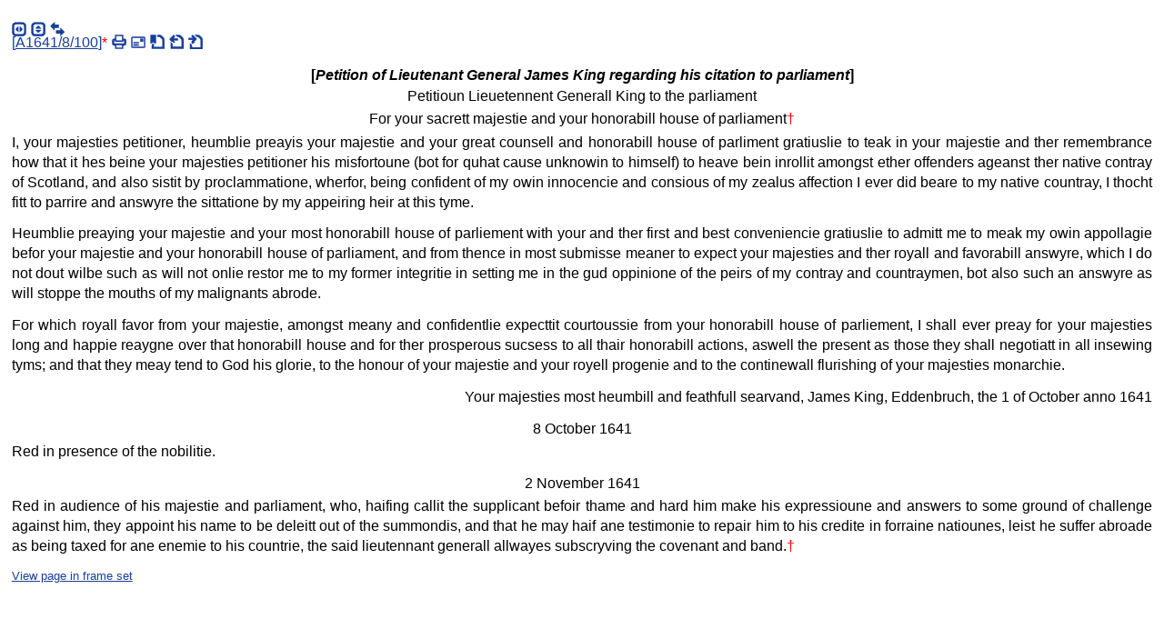

--- FILE ---
content_type: text/html; charset=UTF-8
request_url: https://www.rps.ac.uk/search.php?action=fc&fn=charlesi_ms&id=28188&query=&type=ms&variants=&google=
body_size: 2840
content:
<?xml version="1.0" encoding="UTF-8"?>
<!DOCTYPE html PUBLIC "-//W3C//DTD XHTML 1.0 Strict//EN" "http://www.w3.org/TR/xhtml1/DTD/xhtml1-strict.dtd">
<html xmlns="http://www.w3.org/1999/xhtml" lang="en" xml:lang="en">
  <head>
    <meta http-equiv="Content-Type" content="text/html; charset=UTF-8" />
    <title>[Petition of Lieutenant General James King regarding his citation to parliament]</title>
    <meta http-equiv="Content-Script-Type" content="text/javascript" />
    <meta http-equiv="Content-Style-Type" content="text/css" />
    <link rel="stylesheet" type="text/css" href="assets/style.css" />
    <link rel="stylesheet" type="text/css" href="assets/fff.css" />
    <link rel="stylesheet" type="text/css" href="assets/sprite.css" />
    <script src="assets/google.js" type="text/javascript">
<!--code for google highlighting-->
    </script>
    <script type="text/javascript" src="assets/jquery.min.js">
<!--JQuery code-->
    </script>
    <script type="text/javascript" src="assets/jquery.bgiframe.js">
<!--JQuery code-->
    </script>
    <script type="text/javascript" src="assets/jquery.cluetip.js">
<!--JQuery tooltip code-->
    </script>
    <script type="text/javascript" src="assets/chunk.js">
<!--chunk specific code-->
    </script>
    <script type="text/javascript" src="assets/ct.js">
<!--clue tip options-->
    </script>
    <link rel="stylesheet" type="text/css" href="assets/ct.css" />
  </head>
  <body onload="if(transformLinksChunk){transformLinksChunk(this.document);}if(hideLink){hideLink(this.document);}if (top.expandIndexList) top.expandIndexList('ll28188');if(top.chunkOnLoad){top.chunkOnLoad('trans','charlesi_ms','_charlesi_mA1641_8_100_d7_ms');}this.onscroll=top.frameButtonsScroll;">
    <p class="navigation_links" id="links_list">
      <span class="links_list">
        <span class="shrink_h s" id="toggleIndexButton">
          <a href="#" onclick="top.toggleIndexFrame();" title="hide/show index frame">
            <span>shrink horizontally</span>
          </a>
        </span>
        <span class="shrink_v s" id="toggleHeaderButton">
          <a href="#" onclick="top.toggleHeaderFrame();" title="hide/show header frame">
            <span>shrink vertically</span>
          </a>
        </span>
        <span class="split_screen s">
          <a href="/search.php?action=fetch_split&amp;id=28188" title="[show MSS and translation together]" onclick="if (top.toggleSplitScreen) return top.toggleSplitScreen(); else return false;">
            <span>split screen</span>
          </a>
        </span>
      </span>
    </p>
    <div class="chunk">
      <div class="ms" id="_A1641_8_100_d7_on">
        <p class="link" id="mA1641_8_100_d7_ms">[<a name="tA1641_8_100_d7_trans" id="tA1641_8_100_d7_trans"><!--jump point--></a><a href="/search.php?action=fetch_jump&amp;filename=charlesi_trans&amp;jump=charlesi_mA1641_8_100_d7_ms&amp;type=trans&amp;fragment=tA1641_8_100_d7_trans" rel="body">A1641/8/100</a>]<a class="footnotelink" id="link1ms"></a><a href="#n1ms" class="popup popup_small" title="follow link to read footnote 1 if popup is not visible" rel="Popup">*</a><span class="links_list"><span class="print s"><a href="/search.php?action=print&amp;id=28188&amp;filename=charlesi_ms&amp;type=ms" rel="new" title="[print record A1641/8/100]"><span class="icon">[print] </span></a></span><span class="email s"><a href="/search.php?action=email&amp;id=28188&amp;filename=charlesi_ms&amp;subject=A1641/8/100&amp;type=ms" title="[email record A1641/8/100]" rel="newwindow"><span class="icon">[email] </span></a></span><span class="cite s"><a href="/search.php?action=cite&amp;act=A1641/8/100&amp;type=ms" title="[cite record A1641/8/100]" rel="newwindow"><span class="icon">[cite] </span></a></span><span class="previous s"><a href="/search.php?a=fcf&amp;fn=charlesi_ms&amp;id=28184&amp;t=ms" rel="ca" title="Preceding ... [Report of the committee for considering the number of boats on the west coast]"><span class="icon">[preceding] </span></a></span><span class="s next"><a href="/search.php?a=fcf&amp;fn=charlesi_ms&amp;id=28189&amp;t=ms" rel="ca" title="Following ... [Supplication of the Earl of Crawford for release from his imprisonment]"><span class="icon">[following] </span></a></span></span></p>
        <h6 class="fff">[<span class="reg">Petition of Lieutenant General James King regarding his citation to parliament</span>]</h6>
        <p class="center">Petitioun Lieuetennent Generall King to the parliament</p>
        <p class="center">For your sacrett majestie and your honorabill house of parliament<a class="footnotelink" id="link2ms"></a><a href="#n2ms" class="popup popup_small" title="follow link to read footnote 2 if popup is not visible" rel="Popup">†</a></p>
        <p>I, your majesties petitioner, heumblie preayis your majestie and your great counsell and honorabill house of parliment gratiuslie to teak in your majestie and ther remembrance how that it hes beine your majesties petitioner his misfortoune (bot for quhat cause unknowin to himself) to heave bein inrollit amongst ether offenders ageanst ther native contray of Scotland, and also sistit by proclammatione, wherfor, being confident of my owin innocencie and consious of my zealus affection I ever did beare to my native countray, I thocht fitt to parrire and answyre the sittatione by my appeiring heir at this tyme.</p>
        <p>Heumblie preaying your majestie and your most honorabill house of parliement with your and ther first and best conveniencie gratiuslie to admitt me to meak my owin appollagie befor your majestie and your honorabill house of parliament, and from thence in most submisse meaner to expect your majesties and ther royall and favorabill answyre, which I do not dout wilbe such as will not onlie restor me to my former integritie in setting me in the gud oppinione of the peirs of my contray and countraymen, bot also such an answyre as will stoppe the mouths of my malignants abrode.</p>
        <p>For which royall favor from your majestie, amongst meany and confidentlie expecttit courtoussie from your honorabill house of parliement, I shall ever preay for your majesties long and happie reaygne over that honorabill house and for ther prosperous sucsess to all thair honorabill actions, aswell the present as those they shall negotiatt in all insewing tyms; and that they meay tend to God his glorie, to the honour of your majestie and your royell progenie and to the continewall flurishing of your majesties monarchie.</p>
        <p class="right">Your majesties most heumbill and feathfull searvand, James King, Eddenbruch, the 1 of October anno 1641</p>
        <p class="center">8 October 1641</p>
        <p>Red in presence of the nobilitie.</p>
        <p class="center">2 November 1641</p>
        <p>Red in audience of his majestie and parliament, who, haifing callit the supplicant befoir thame and hard him make his expressioune and answers to some ground of challenge against him, they appoint his name to be deleitt out of the summondis, and that he may haif ane testimonie to repair him to his credite in forraine natiounes, leist he suffer abroade as being taxed for ane enemie to his countrie, the said lieutennant generall allwayes subscryving the covenant and band.<a class="footnotelink" id="link3ms"></a><a href="#n3ms" class="popup popup_small" title="follow link to read footnote 3 if popup is not visible" rel="Popup">†</a></p>
        <ol class="footnotes">
          <li><span id="n1ms">NAS, PA6/5, 'November 2 1641'.</span> <a href="#link1ms" title="Back to location of footnote marker 1">Back</a></li>
          <li><span id="n2ms">These first two clauses are written on the rear of the document.</span> <a href="#link2ms" title="Back to location of footnote marker 2">Back</a></li>
          <li><span id="n3ms">These two clauses are written on the rear of the document.</span> <a href="#link3ms" title="Back to location of footnote marker 3">Back</a></li>
        </ol>
      </div>
      <div class="trans_off" id="_A1641_8_100_d7">
<!--empty div-->
      </div>
    </div>
    <p class="show_frameset_links" id="frameset_p">
      <a href="frameset.php?id=28188&amp;type=ms&amp;filename=charlesi_ms" rel="_top">View page in frame set</a>
    </p>
    <script type="text/javascript">
        var _gaq = _gaq || [];
        _gaq.push(['_setAccount', 'UA-92405694-7']);
        _gaq.push(['_trackPageview']);

        (function() {
          var ga = document.createElement('script'); ga.type = 'text/javascript'; ga.async = true;
          ga.src = ('https:' == document.location.protocol ? 'https://ssl' : 'http://www') + '.google-analytics.com/ga.js';
          var s = document.getElementsByTagName('script')[0]; s.parentNode.insertBefore(ga, s);
        })();
    
    </script>
  <script defer src="https://static.cloudflareinsights.com/beacon.min.js/vcd15cbe7772f49c399c6a5babf22c1241717689176015" integrity="sha512-ZpsOmlRQV6y907TI0dKBHq9Md29nnaEIPlkf84rnaERnq6zvWvPUqr2ft8M1aS28oN72PdrCzSjY4U6VaAw1EQ==" data-cf-beacon='{"version":"2024.11.0","token":"10d3b03c12fe47b49fae5c66ab5905c3","r":1,"server_timing":{"name":{"cfCacheStatus":true,"cfEdge":true,"cfExtPri":true,"cfL4":true,"cfOrigin":true,"cfSpeedBrain":true},"location_startswith":null}}' crossorigin="anonymous"></script>
</body>
</html>
